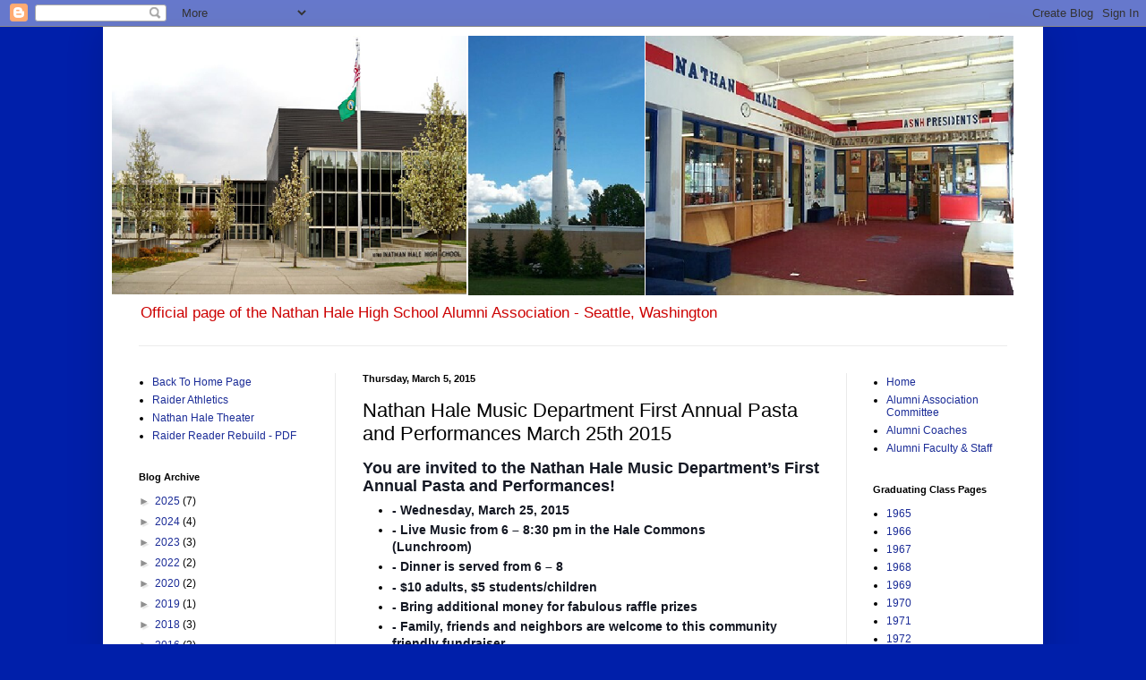

--- FILE ---
content_type: text/html; charset=UTF-8
request_url: http://www.nathanhalealumniassociation.org/2015/03/nathan-hale-music-department-first.html
body_size: 14802
content:
<!DOCTYPE html>
<html class='v2' dir='ltr' xmlns='http://www.w3.org/1999/xhtml' xmlns:b='http://www.google.com/2005/gml/b' xmlns:data='http://www.google.com/2005/gml/data' xmlns:expr='http://www.google.com/2005/gml/expr'>
<head>
<link href='https://www.blogger.com/static/v1/widgets/335934321-css_bundle_v2.css' rel='stylesheet' type='text/css'/>
<meta content='width=1100' name='viewport'/>
<meta content='text/html; charset=UTF-8' http-equiv='Content-Type'/>
<meta content='blogger' name='generator'/>
<link href='http://www.nathanhalealumniassociation.org/favicon.ico' rel='icon' type='image/x-icon'/>
<link href='http://www.nathanhalealumniassociation.org/2015/03/nathan-hale-music-department-first.html' rel='canonical'/>
<link rel="alternate" type="application/atom+xml" title="Nathan Hale Alumni Association - Atom" href="http://www.nathanhalealumniassociation.org/feeds/posts/default" />
<link rel="alternate" type="application/rss+xml" title="Nathan Hale Alumni Association - RSS" href="http://www.nathanhalealumniassociation.org/feeds/posts/default?alt=rss" />
<link rel="service.post" type="application/atom+xml" title="Nathan Hale Alumni Association - Atom" href="https://www.blogger.com/feeds/5655129249430196229/posts/default" />

<link rel="alternate" type="application/atom+xml" title="Nathan Hale Alumni Association - Atom" href="http://www.nathanhalealumniassociation.org/feeds/6060031831675196424/comments/default" />
<!--Can't find substitution for tag [blog.ieCssRetrofitLinks]-->
<link href='https://blogger.googleusercontent.com/img/b/R29vZ2xl/AVvXsEji5uLxPM4sMyKVw79db7KUYnsXQpRLabupHdXfHCpL2oIIWgLSH1FLZedFoW62H-_sbMCwrFPz1vx8Ia6atGJvkO24NhbGlGuOONk0RPJDv0xXhMKT4pKmCHzPYeDRnvSzv0Mq_2j636yG/s1600/2015+Pasta+Performance.png' rel='image_src'/>
<meta content='http://www.nathanhalealumniassociation.org/2015/03/nathan-hale-music-department-first.html' property='og:url'/>
<meta content='Nathan Hale Music Department First Annual Pasta and Performances March 25th 2015' property='og:title'/>
<meta content='' property='og:description'/>
<meta content='https://blogger.googleusercontent.com/img/b/R29vZ2xl/AVvXsEji5uLxPM4sMyKVw79db7KUYnsXQpRLabupHdXfHCpL2oIIWgLSH1FLZedFoW62H-_sbMCwrFPz1vx8Ia6atGJvkO24NhbGlGuOONk0RPJDv0xXhMKT4pKmCHzPYeDRnvSzv0Mq_2j636yG/w1200-h630-p-k-no-nu/2015+Pasta+Performance.png' property='og:image'/>
<title>Nathan Hale Alumni Association: Nathan Hale Music Department First Annual Pasta and Performances March 25th 2015</title>
<style id='page-skin-1' type='text/css'><!--
/*
-----------------------------------------------
Blogger Template Style
Name:     Simple
Designer: Josh Peterson
URL:      www.noaesthetic.com
----------------------------------------------- */
/* Variable definitions
====================
<Variable name="keycolor" description="Main Color" type="color" default="#66bbdd"/>
<Group description="Page Text" selector="body">
<Variable name="body.font" description="Font" type="font"
default="normal normal 12px Arial, Tahoma, Helvetica, FreeSans, sans-serif"/>
<Variable name="body.text.color" description="Text Color" type="color" default="#222222"/>
</Group>
<Group description="Backgrounds" selector=".body-fauxcolumns-outer">
<Variable name="body.background.color" description="Outer Background" type="color" default="#66bbdd"/>
<Variable name="content.background.color" description="Main Background" type="color" default="#ffffff"/>
<Variable name="header.background.color" description="Header Background" type="color" default="transparent"/>
</Group>
<Group description="Links" selector=".main-outer">
<Variable name="link.color" description="Link Color" type="color" default="#2288bb"/>
<Variable name="link.visited.color" description="Visited Color" type="color" default="#888888"/>
<Variable name="link.hover.color" description="Hover Color" type="color" default="#33aaff"/>
</Group>
<Group description="Blog Title" selector=".header h1">
<Variable name="header.font" description="Font" type="font"
default="normal normal 60px Arial, Tahoma, Helvetica, FreeSans, sans-serif"/>
<Variable name="header.text.color" description="Title Color" type="color" default="#3399bb" />
</Group>
<Group description="Blog Description" selector=".header .description">
<Variable name="description.text.color" description="Description Color" type="color"
default="#777777" />
</Group>
<Group description="Tabs Text" selector=".tabs-inner .widget li a">
<Variable name="tabs.font" description="Font" type="font"
default="normal normal 14px Arial, Tahoma, Helvetica, FreeSans, sans-serif"/>
<Variable name="tabs.text.color" description="Text Color" type="color" default="#999999"/>
<Variable name="tabs.selected.text.color" description="Selected Color" type="color" default="#000000"/>
</Group>
<Group description="Tabs Background" selector=".tabs-outer .PageList">
<Variable name="tabs.background.color" description="Background Color" type="color" default="#f5f5f5"/>
<Variable name="tabs.selected.background.color" description="Selected Color" type="color" default="#eeeeee"/>
</Group>
<Group description="Post Title" selector="h3.post-title, .comments h4">
<Variable name="post.title.font" description="Font" type="font"
default="normal normal 22px Arial, Tahoma, Helvetica, FreeSans, sans-serif"/>
</Group>
<Group description="Date Header" selector=".date-header">
<Variable name="date.header.color" description="Text Color" type="color"
default="#000000"/>
<Variable name="date.header.background.color" description="Background Color" type="color"
default="transparent"/>
</Group>
<Group description="Post Footer" selector=".post-footer">
<Variable name="post.footer.text.color" description="Text Color" type="color" default="#666666"/>
<Variable name="post.footer.background.color" description="Background Color" type="color"
default="#f9f9f9"/>
<Variable name="post.footer.border.color" description="Shadow Color" type="color" default="#eeeeee"/>
</Group>
<Group description="Gadgets" selector="h2">
<Variable name="widget.title.font" description="Title Font" type="font"
default="normal bold 11px Arial, Tahoma, Helvetica, FreeSans, sans-serif"/>
<Variable name="widget.title.text.color" description="Title Color" type="color" default="#000000"/>
<Variable name="widget.alternate.text.color" description="Alternate Color" type="color" default="#999999"/>
</Group>
<Group description="Images" selector=".main-inner">
<Variable name="image.background.color" description="Background Color" type="color" default="#ffffff"/>
<Variable name="image.border.color" description="Border Color" type="color" default="#eeeeee"/>
<Variable name="image.text.color" description="Caption Text Color" type="color" default="#000000"/>
</Group>
<Group description="Accents" selector=".content-inner">
<Variable name="body.rule.color" description="Separator Line Color" type="color" default="#eeeeee"/>
<Variable name="tabs.border.color" description="Tabs Border Color" type="color" default="#eaeaea"/>
</Group>
<Variable name="body.background" description="Body Background" type="background"
color="#001faa" default="$(color) none repeat scroll top left"/>
<Variable name="body.background.override" description="Body Background Override" type="string" default=""/>
<Variable name="body.background.gradient.cap" description="Body Gradient Cap" type="url"
default="url(//www.blogblog.com/1kt/simple/gradients_light.png)"/>
<Variable name="body.background.gradient.tile" description="Body Gradient Tile" type="url"
default="url(//www.blogblog.com/1kt/simple/body_gradient_tile_light.png)"/>
<Variable name="content.background.color.selector" description="Content Background Color Selector" type="string" default=".content-inner"/>
<Variable name="content.padding" description="Content Padding" type="length" default="10px"/>
<Variable name="content.padding.horizontal" description="Content Horizontal Padding" type="length" default="10px"/>
<Variable name="content.shadow.spread" description="Content Shadow Spread" type="length" default="40px"/>
<Variable name="content.shadow.spread.webkit" description="Content Shadow Spread (WebKit)" type="length" default="5px"/>
<Variable name="content.shadow.spread.ie" description="Content Shadow Spread (IE)" type="length" default="10px"/>
<Variable name="main.border.width" description="Main Border Width" type="length" default="0"/>
<Variable name="header.background.gradient" description="Header Gradient" type="url" default="none"/>
<Variable name="header.shadow.offset.left" description="Header Shadow Offset Left" type="length" default="-1px"/>
<Variable name="header.shadow.offset.top" description="Header Shadow Offset Top" type="length" default="-1px"/>
<Variable name="header.shadow.spread" description="Header Shadow Spread" type="length" default="1px"/>
<Variable name="header.padding" description="Header Padding" type="length" default="30px"/>
<Variable name="header.border.size" description="Header Border Size" type="length" default="1px"/>
<Variable name="header.bottom.border.size" description="Header Bottom Border Size" type="length" default="1px"/>
<Variable name="header.border.horizontalsize" description="Header Horizontal Border Size" type="length" default="0"/>
<Variable name="description.text.size" description="Description Text Size" type="string" default="140%"/>
<Variable name="tabs.margin.top" description="Tabs Margin Top" type="length" default="0" />
<Variable name="tabs.margin.side" description="Tabs Side Margin" type="length" default="30px" />
<Variable name="tabs.background.gradient" description="Tabs Background Gradient" type="url"
default="url(//www.blogblog.com/1kt/simple/gradients_light.png)"/>
<Variable name="tabs.border.width" description="Tabs Border Width" type="length" default="1px"/>
<Variable name="tabs.bevel.border.width" description="Tabs Bevel Border Width" type="length" default="1px"/>
<Variable name="date.header.padding" description="Date Header Padding" type="string" default="inherit"/>
<Variable name="date.header.letterspacing" description="Date Header Letter Spacing" type="string" default="inherit"/>
<Variable name="date.header.margin" description="Date Header Margin" type="string" default="inherit"/>
<Variable name="post.margin.bottom" description="Post Bottom Margin" type="length" default="25px"/>
<Variable name="image.border.small.size" description="Image Border Small Size" type="length" default="2px"/>
<Variable name="image.border.large.size" description="Image Border Large Size" type="length" default="5px"/>
<Variable name="page.width.selector" description="Page Width Selector" type="string" default=".region-inner"/>
<Variable name="page.width" description="Page Width" type="string" default="auto"/>
<Variable name="main.section.margin" description="Main Section Margin" type="length" default="15px"/>
<Variable name="main.padding" description="Main Padding" type="length" default="15px"/>
<Variable name="main.padding.top" description="Main Padding Top" type="length" default="30px"/>
<Variable name="main.padding.bottom" description="Main Padding Bottom" type="length" default="30px"/>
<Variable name="paging.background"
color="#ffffff"
description="Background of blog paging area" type="background"
default="transparent none no-repeat scroll top center"/>
<Variable name="footer.bevel" description="Bevel border length of footer" type="length" default="0"/>
<Variable name="mobile.background.overlay" description="Mobile Background Overlay" type="string"
default="transparent none repeat scroll top left"/>
<Variable name="mobile.background.size" description="Mobile Background Size" type="string" default="auto"/>
<Variable name="mobile.button.color" description="Mobile Button Color" type="color" default="#ffffff" />
<Variable name="startSide" description="Side where text starts in blog language" type="automatic" default="left"/>
<Variable name="endSide" description="Side where text ends in blog language" type="automatic" default="right"/>
*/
/* Content
----------------------------------------------- */
body, .body-fauxcolumn-outer {
font: normal normal 12px Arial, Tahoma, Helvetica, FreeSans, sans-serif;
color: #000000;
background: #001faa none repeat scroll top left;
padding: 0 40px 40px 40px;
}
html body .region-inner {
min-width: 0;
max-width: 100%;
width: auto;
}
a:link {
text-decoration:none;
color: #1b2c97;
}
a:visited {
text-decoration:none;
color: #7b7b7b;
}
a:hover {
text-decoration:underline;
color: #1f2bff;
}
.body-fauxcolumn-outer .fauxcolumn-inner {
background: transparent none repeat scroll top left;
_background-image: none;
}
.body-fauxcolumn-outer .cap-top {
position: absolute;
z-index: 1;
height: 400px;
width: 100%;
background: #001faa none repeat scroll top left;
}
.body-fauxcolumn-outer .cap-top .cap-left {
width: 100%;
background: transparent none repeat-x scroll top left;
_background-image: none;
}
.content-outer {
-moz-box-shadow: 0 0 40px rgba(0, 0, 0, .15);
-webkit-box-shadow: 0 0 5px rgba(0, 0, 0, .15);
-goog-ms-box-shadow: 0 0 10px #333333;
box-shadow: 0 0 40px rgba(0, 0, 0, .15);
margin-bottom: 1px;
}
.content-inner {
padding: 10px 10px;
}
.content-inner {
background-color: #ffffff;
}
/* Header
----------------------------------------------- */
.header-outer {
background: transparent none repeat-x scroll 0 -400px;
_background-image: none;
}
.Header h1 {
font: normal normal 50px Arial, Tahoma, Helvetica, FreeSans, sans-serif;
color: #1f2bff;
text-shadow: -1px -1px 1px rgba(0, 0, 0, .2);
}
.Header h1 a {
color: #1f2bff;
}
.Header .description {
font-size: 140%;
color: #cc0000;
}
.header-inner .Header .titlewrapper {
padding: 22px 30px;
}
.header-inner .Header .descriptionwrapper {
padding: 0 30px;
}
/* Tabs
----------------------------------------------- */
.tabs-inner .section:first-child {
border-top: 1px solid #ececec;
}
.tabs-inner .section:first-child ul {
margin-top: -1px;
border-top: 1px solid #ececec;
border-left: 0 solid #ececec;
border-right: 0 solid #ececec;
}
.tabs-inner .widget ul {
background: #f1f1f1 url(//www.blogblog.com/1kt/simple/gradients_light.png) repeat-x scroll 0 -800px;
_background-image: none;
border-bottom: 1px solid #ececec;
margin-top: 0;
margin-left: -30px;
margin-right: -30px;
}
.tabs-inner .widget li a {
display: inline-block;
padding: .6em 1em;
font: normal normal 14px Arial, Tahoma, Helvetica, FreeSans, sans-serif;
color: #8f8f8f;
border-left: 1px solid #ffffff;
border-right: 1px solid #ececec;
}
.tabs-inner .widget li:first-child a {
border-left: none;
}
.tabs-inner .widget li.selected a, .tabs-inner .widget li a:hover {
color: #000000;
background-color: #eaeaea;
text-decoration: none;
}
/* Columns
----------------------------------------------- */
.main-outer {
border-top: 0 solid #eaeaea;
}
.fauxcolumn-left-outer .fauxcolumn-inner {
border-right: 1px solid #eaeaea;
}
.fauxcolumn-right-outer .fauxcolumn-inner {
border-left: 1px solid #eaeaea;
}
/* Headings
----------------------------------------------- */
h2 {
margin: 0 0 1em 0;
font: normal bold 11px Arial, Tahoma, Helvetica, FreeSans, sans-serif;
color: #000000;
}
/* Widgets
----------------------------------------------- */
.widget .zippy {
color: #8f8f8f;
text-shadow: 2px 2px 1px rgba(0, 0, 0, .1);
}
.widget .popular-posts ul {
list-style: none;
}
/* Posts
----------------------------------------------- */
.date-header span {
background-color: transparent;
color: #000000;
padding: inherit;
letter-spacing: inherit;
margin: inherit;
}
.main-inner {
padding-top: 30px;
padding-bottom: 30px;
}
.main-inner .column-center-inner {
padding: 0 15px;
}
.main-inner .column-center-inner .section {
margin: 0 15px;
}
.post {
margin: 0 0 25px 0;
}
h3.post-title, .comments h4 {
font: normal normal 22px Arial, Tahoma, Helvetica, FreeSans, sans-serif;
margin: .75em 0 0;
}
.post-body {
font-size: 110%;
line-height: 1.4;
position: relative;
}
.post-body img, .post-body .tr-caption-container, .Profile img, .Image img,
.BlogList .item-thumbnail img {
padding: 2px;
background: #ffffff;
border: 1px solid #eaeaea;
-moz-box-shadow: 1px 1px 5px rgba(0, 0, 0, .1);
-webkit-box-shadow: 1px 1px 5px rgba(0, 0, 0, .1);
box-shadow: 1px 1px 5px rgba(0, 0, 0, .1);
}
.post-body img, .post-body .tr-caption-container {
padding: 5px;
}
.post-body .tr-caption-container {
color: #000000;
}
.post-body .tr-caption-container img {
padding: 0;
background: transparent;
border: none;
-moz-box-shadow: 0 0 0 rgba(0, 0, 0, .1);
-webkit-box-shadow: 0 0 0 rgba(0, 0, 0, .1);
box-shadow: 0 0 0 rgba(0, 0, 0, .1);
}
.post-header {
margin: 0 0 1.5em;
line-height: 1.6;
font-size: 90%;
}
.post-footer {
margin: 20px -2px 0;
padding: 5px 10px;
color: #4b4b4b;
background-color: #f5f5f5;
border-bottom: 1px solid #eaeaea;
line-height: 1.6;
font-size: 90%;
}
#comments .comment-author {
padding-top: 1.5em;
border-top: 1px solid #eaeaea;
background-position: 0 1.5em;
}
#comments .comment-author:first-child {
padding-top: 0;
border-top: none;
}
.avatar-image-container {
margin: .2em 0 0;
}
#comments .avatar-image-container img {
border: 1px solid #eaeaea;
}
/* Comments
----------------------------------------------- */
.comments .comments-content .icon.blog-author {
background-repeat: no-repeat;
background-image: url([data-uri]);
}
.comments .comments-content .loadmore a {
border-top: 1px solid #8f8f8f;
border-bottom: 1px solid #8f8f8f;
}
.comments .comment-thread.inline-thread {
background-color: #f5f5f5;
}
.comments .continue {
border-top: 2px solid #8f8f8f;
}
/* Accents
---------------------------------------------- */
.section-columns td.columns-cell {
border-left: 1px solid #eaeaea;
}
.blog-pager {
background: transparent none no-repeat scroll top center;
}
.blog-pager-older-link, .home-link,
.blog-pager-newer-link {
background-color: #ffffff;
padding: 5px;
}
.footer-outer {
border-top: 0 dashed #bbbbbb;
}
/* Mobile
----------------------------------------------- */
body.mobile  {
background-size: auto;
}
.mobile .body-fauxcolumn-outer {
background: transparent none repeat scroll top left;
}
.mobile .body-fauxcolumn-outer .cap-top {
background-size: 100% auto;
}
.mobile .content-outer {
-webkit-box-shadow: 0 0 3px rgba(0, 0, 0, .15);
box-shadow: 0 0 3px rgba(0, 0, 0, .15);
}
body.mobile .AdSense {
margin: 0 -40px;
}
.mobile .tabs-inner .widget ul {
margin-left: 0;
margin-right: 0;
}
.mobile .post {
margin: 0;
}
.mobile .main-inner .column-center-inner .section {
margin: 0;
}
.mobile .date-header span {
padding: 0.1em 10px;
margin: 0 -10px;
}
.mobile h3.post-title {
margin: 0;
}
.mobile .blog-pager {
background: transparent none no-repeat scroll top center;
}
.mobile .footer-outer {
border-top: none;
}
.mobile .main-inner, .mobile .footer-inner {
background-color: #ffffff;
}
.mobile-index-contents {
color: #000000;
}
.mobile-link-button {
background-color: #1b2c97;
}
.mobile-link-button a:link, .mobile-link-button a:visited {
color: #ffffff;
}
.mobile .tabs-inner .section:first-child {
border-top: none;
}
.mobile .tabs-inner .PageList .widget-content {
background-color: #eaeaea;
color: #000000;
border-top: 1px solid #ececec;
border-bottom: 1px solid #ececec;
}
.mobile .tabs-inner .PageList .widget-content .pagelist-arrow {
border-left: 1px solid #ececec;
}

--></style>
<style id='template-skin-1' type='text/css'><!--
body {
min-width: 1050px;
}
.content-outer, .content-fauxcolumn-outer, .region-inner {
min-width: 1050px;
max-width: 1050px;
_width: 1050px;
}
.main-inner .columns {
padding-left: 250px;
padding-right: 210px;
}
.main-inner .fauxcolumn-center-outer {
left: 250px;
right: 210px;
/* IE6 does not respect left and right together */
_width: expression(this.parentNode.offsetWidth -
parseInt("250px") -
parseInt("210px") + 'px');
}
.main-inner .fauxcolumn-left-outer {
width: 250px;
}
.main-inner .fauxcolumn-right-outer {
width: 210px;
}
.main-inner .column-left-outer {
width: 250px;
right: 100%;
margin-left: -250px;
}
.main-inner .column-right-outer {
width: 210px;
margin-right: -210px;
}
#layout {
min-width: 0;
}
#layout .content-outer {
min-width: 0;
width: 800px;
}
#layout .region-inner {
min-width: 0;
width: auto;
}
--></style>
<link href='https://www.blogger.com/dyn-css/authorization.css?targetBlogID=5655129249430196229&amp;zx=9078a96b-3470-4d6f-b424-9e97dbc66fea' media='none' onload='if(media!=&#39;all&#39;)media=&#39;all&#39;' rel='stylesheet'/><noscript><link href='https://www.blogger.com/dyn-css/authorization.css?targetBlogID=5655129249430196229&amp;zx=9078a96b-3470-4d6f-b424-9e97dbc66fea' rel='stylesheet'/></noscript>
<meta name='google-adsense-platform-account' content='ca-host-pub-1556223355139109'/>
<meta name='google-adsense-platform-domain' content='blogspot.com'/>

</head>
<body class='loading'>
<div class='navbar section' id='navbar'><div class='widget Navbar' data-version='1' id='Navbar1'><script type="text/javascript">
    function setAttributeOnload(object, attribute, val) {
      if(window.addEventListener) {
        window.addEventListener('load',
          function(){ object[attribute] = val; }, false);
      } else {
        window.attachEvent('onload', function(){ object[attribute] = val; });
      }
    }
  </script>
<div id="navbar-iframe-container"></div>
<script type="text/javascript" src="https://apis.google.com/js/platform.js"></script>
<script type="text/javascript">
      gapi.load("gapi.iframes:gapi.iframes.style.bubble", function() {
        if (gapi.iframes && gapi.iframes.getContext) {
          gapi.iframes.getContext().openChild({
              url: 'https://www.blogger.com/navbar/5655129249430196229?po\x3d6060031831675196424\x26origin\x3dhttp://www.nathanhalealumniassociation.org',
              where: document.getElementById("navbar-iframe-container"),
              id: "navbar-iframe"
          });
        }
      });
    </script><script type="text/javascript">
(function() {
var script = document.createElement('script');
script.type = 'text/javascript';
script.src = '//pagead2.googlesyndication.com/pagead/js/google_top_exp.js';
var head = document.getElementsByTagName('head')[0];
if (head) {
head.appendChild(script);
}})();
</script>
</div></div>
<div id='fb-root'></div>
<script>(function(d, s, id) {
  var js, fjs = d.getElementsByTagName(s)[0];
  if (d.getElementById(id)) return;
  js = d.createElement(s); js.id = id;
  js.src = "//connect.facebook.net/en_US/all.js#xfbml=1";
  fjs.parentNode.insertBefore(js, fjs);
}(document, 'script', 'facebook-jssdk'));</script>
<div class='body-fauxcolumns'>
<div class='fauxcolumn-outer body-fauxcolumn-outer'>
<div class='cap-top'>
<div class='cap-left'></div>
<div class='cap-right'></div>
</div>
<div class='fauxborder-left'>
<div class='fauxborder-right'></div>
<div class='fauxcolumn-inner'>
</div>
</div>
<div class='cap-bottom'>
<div class='cap-left'></div>
<div class='cap-right'></div>
</div>
</div>
</div>
<div class='content'>
<div class='content-fauxcolumns'>
<div class='fauxcolumn-outer content-fauxcolumn-outer'>
<div class='cap-top'>
<div class='cap-left'></div>
<div class='cap-right'></div>
</div>
<div class='fauxborder-left'>
<div class='fauxborder-right'></div>
<div class='fauxcolumn-inner'>
</div>
</div>
<div class='cap-bottom'>
<div class='cap-left'></div>
<div class='cap-right'></div>
</div>
</div>
</div>
<div class='content-outer'>
<div class='content-cap-top cap-top'>
<div class='cap-left'></div>
<div class='cap-right'></div>
</div>
<div class='fauxborder-left content-fauxborder-left'>
<div class='fauxborder-right content-fauxborder-right'></div>
<div class='content-inner'>
<header>
<div class='header-outer'>
<div class='header-cap-top cap-top'>
<div class='cap-left'></div>
<div class='cap-right'></div>
</div>
<div class='fauxborder-left header-fauxborder-left'>
<div class='fauxborder-right header-fauxborder-right'></div>
<div class='region-inner header-inner'>
<div class='header section' id='header'><div class='widget Header' data-version='1' id='Header1'>
<div id='header-inner'>
<a href='http://www.nathanhalealumniassociation.org/' style='display: block'>
<img alt='Nathan Hale Alumni Association' height='290px; ' id='Header1_headerimg' src='https://blogger.googleusercontent.com/img/b/R29vZ2xl/AVvXsEhcM3d0Ipd9br3-xHB7Dnrtq-MugyHQl6As5ZaVISspVXoQA4UC8xUmI_3XutxHgc407nMSkfGq5UVclJXOW_g2cc87rH9-H_6xG8uWFo6556NI0t-MV1UBZfD_ZwjJaalwQuKzo_NJ03jI/s1600/New+Banner+for+Website.png' style='display: block' width='1008px; '/>
</a>
<div class='descriptionwrapper'>
<p class='description'><span>Official page of the Nathan Hale High School Alumni Association - Seattle, Washington</span></p>
</div>
</div>
</div></div>
</div>
</div>
<div class='header-cap-bottom cap-bottom'>
<div class='cap-left'></div>
<div class='cap-right'></div>
</div>
</div>
</header>
<div class='tabs-outer'>
<div class='tabs-cap-top cap-top'>
<div class='cap-left'></div>
<div class='cap-right'></div>
</div>
<div class='fauxborder-left tabs-fauxborder-left'>
<div class='fauxborder-right tabs-fauxborder-right'></div>
<div class='region-inner tabs-inner'>
<div class='tabs no-items section' id='crosscol'></div>
<div class='tabs no-items section' id='crosscol-overflow'></div>
</div>
</div>
<div class='tabs-cap-bottom cap-bottom'>
<div class='cap-left'></div>
<div class='cap-right'></div>
</div>
</div>
<div class='main-outer'>
<div class='main-cap-top cap-top'>
<div class='cap-left'></div>
<div class='cap-right'></div>
</div>
<div class='fauxborder-left main-fauxborder-left'>
<div class='fauxborder-right main-fauxborder-right'></div>
<div class='region-inner main-inner'>
<div class='columns fauxcolumns'>
<div class='fauxcolumn-outer fauxcolumn-center-outer'>
<div class='cap-top'>
<div class='cap-left'></div>
<div class='cap-right'></div>
</div>
<div class='fauxborder-left'>
<div class='fauxborder-right'></div>
<div class='fauxcolumn-inner'>
</div>
</div>
<div class='cap-bottom'>
<div class='cap-left'></div>
<div class='cap-right'></div>
</div>
</div>
<div class='fauxcolumn-outer fauxcolumn-left-outer'>
<div class='cap-top'>
<div class='cap-left'></div>
<div class='cap-right'></div>
</div>
<div class='fauxborder-left'>
<div class='fauxborder-right'></div>
<div class='fauxcolumn-inner'>
</div>
</div>
<div class='cap-bottom'>
<div class='cap-left'></div>
<div class='cap-right'></div>
</div>
</div>
<div class='fauxcolumn-outer fauxcolumn-right-outer'>
<div class='cap-top'>
<div class='cap-left'></div>
<div class='cap-right'></div>
</div>
<div class='fauxborder-left'>
<div class='fauxborder-right'></div>
<div class='fauxcolumn-inner'>
</div>
</div>
<div class='cap-bottom'>
<div class='cap-left'></div>
<div class='cap-right'></div>
</div>
</div>
<!-- corrects IE6 width calculation -->
<div class='columns-inner'>
<div class='column-center-outer'>
<div class='column-center-inner'>
<div class='main section' id='main'><div class='widget Blog' data-version='1' id='Blog1'>
<div class='blog-posts hfeed'>

          <div class="date-outer">
        
<h2 class='date-header'><span>Thursday, March 5, 2015</span></h2>

          <div class="date-posts">
        
<div class='post-outer'>
<div class='post hentry' itemprop='blogPost' itemscope='itemscope' itemtype='http://schema.org/BlogPosting'>
<meta content='https://blogger.googleusercontent.com/img/b/R29vZ2xl/AVvXsEji5uLxPM4sMyKVw79db7KUYnsXQpRLabupHdXfHCpL2oIIWgLSH1FLZedFoW62H-_sbMCwrFPz1vx8Ia6atGJvkO24NhbGlGuOONk0RPJDv0xXhMKT4pKmCHzPYeDRnvSzv0Mq_2j636yG/s1600/2015+Pasta+Performance.png' itemprop='image_url'/>
<meta content='5655129249430196229' itemprop='blogId'/>
<meta content='6060031831675196424' itemprop='postId'/>
<a name='6060031831675196424'></a>
<h3 class='post-title entry-title' itemprop='name'>
Nathan Hale Music Department First Annual Pasta and Performances March 25th 2015
</h3>
<div class='post-header'>
<div class='post-header-line-1'></div>
</div>
<div class='post-body entry-content' id='post-body-6060031831675196424' itemprop='description articleBody'>
<b><span style="background-color: white; color: #141823; font-family: Helvetica, Arial, 'lucida grande', tahoma, verdana, arial, sans-serif; line-height: 19.3199996948242px;"><span style="font-size: large;">You are invited to the Nathan Hale Music Department&#8217;s First Annual Pasta and Performances!&nbsp;</span></span></b><ul>
<li><b><span style="background-color: white; color: #141823; font-family: Helvetica, Arial, 'lucida grande', tahoma, verdana, arial, sans-serif; font-size: 14px; line-height: 19.3199996948242px;">- Wednesday, March 25, 2015</span><span style="background-color: white; color: #141823; font-family: Helvetica, Arial, 'lucida grande', tahoma, verdana, arial, sans-serif; font-size: 14px; line-height: 19.3199996948242px;">&nbsp;</span></b></li>
<li><b><span style="background-color: white; color: #141823; font-family: Helvetica, Arial, 'lucida grande', tahoma, verdana, arial, sans-serif; font-size: 14px; line-height: 19.3199996948242px;">- Live Music from 6 &#8211; 8:30 pm in the Hale Commons (Lunchroom)</span><span style="background-color: white; color: #141823; font-family: Helvetica, Arial, 'lucida grande', tahoma, verdana, arial, sans-serif; font-size: 14px; line-height: 19.3199996948242px;">&nbsp;</span></b></li>
<li><span style="background-color: white; color: #141823; font-family: Helvetica, Arial, 'lucida grande', tahoma, verdana, arial, sans-serif; font-size: 14px; line-height: 19.3199996948242px;"><b>- Dinner is served from 6 &#8211; 8</b></span></li>
<li><b><span style="background-color: white; color: #141823; font-family: Helvetica, Arial, 'lucida grande', tahoma, verdana, arial, sans-serif; font-size: 14px; line-height: 19.3199996948242px;">- $10 adults, $5 students/children</span><span style="background-color: white; color: #141823; font-family: Helvetica, Arial, 'lucida grande', tahoma, verdana, arial, sans-serif; font-size: 14px; line-height: 19.3199996948242px;">&nbsp;</span></b></li>
<li><b><span style="background-color: white; color: #141823; font-family: Helvetica, Arial, 'lucida grande', tahoma, verdana, arial, sans-serif; font-size: 14px; line-height: 19.3199996948242px;">- Bring additional money for fabulous raffle prizes</span><span style="background-color: white; color: #141823; font-family: Helvetica, Arial, 'lucida grande', tahoma, verdana, arial, sans-serif; font-size: 14px; line-height: 19.3199996948242px;">&nbsp;</span></b></li>
<li><span style="background-color: white; color: #141823; font-family: Helvetica, Arial, 'lucida grande', tahoma, verdana, arial, sans-serif; font-size: 14px; line-height: 19.3199996948242px;"><b>- Family, friends and neighbors are welcome to this community friendly fundraiser.</b></span></li>
</ul>
<span class="text_exposed_show" style="background-color: white; color: #141823; display: inline; font-family: Helvetica, Arial, 'lucida grande', tahoma, verdana, arial, sans-serif; font-size: 14px; line-height: 19.3199996948242px;">For questions, contact:<br />Laurie Duyker, 206 526-1644, theduykers@msn.com<br />Meredith Berlin, tellmeri@msn.com<br />Event Co-chairs</span><br /><div class="separator" style="clear: both; text-align: center;">
<a href="https://blogger.googleusercontent.com/img/b/R29vZ2xl/AVvXsEji5uLxPM4sMyKVw79db7KUYnsXQpRLabupHdXfHCpL2oIIWgLSH1FLZedFoW62H-_sbMCwrFPz1vx8Ia6atGJvkO24NhbGlGuOONk0RPJDv0xXhMKT4pKmCHzPYeDRnvSzv0Mq_2j636yG/s1600/2015+Pasta+Performance.png" imageanchor="1" style="margin-left: 1em; margin-right: 1em;"><img border="0" height="640" src="https://blogger.googleusercontent.com/img/b/R29vZ2xl/AVvXsEji5uLxPM4sMyKVw79db7KUYnsXQpRLabupHdXfHCpL2oIIWgLSH1FLZedFoW62H-_sbMCwrFPz1vx8Ia6atGJvkO24NhbGlGuOONk0RPJDv0xXhMKT4pKmCHzPYeDRnvSzv0Mq_2j636yG/s1600/2015+Pasta+Performance.png" width="488" /></a></div>
<div>
<br /></div>
<div>
<br /></div>
<br /><div class="MsoNormal">
<span style="font-family: Calibri, sans-serif;">Laurie Duyker, 206 526-1644, <a href="mailto:theduykers@msn.com">theduykers@msn.com</a><o:p></o:p></span></div>
<div class="MsoNormal">
<span style="font-family: Calibri, sans-serif;">Meredith Berlin, <a href="mailto:tellmeri@msn.com">tellmeri@msn.com</a><o:p></o:p></span></div>
<br />
<div class="MsoNormal">
<span style="font-family: Calibri, sans-serif;">Event Co-chairs&nbsp;<o:p></o:p></span></div>
<div style='clear: both;'></div>
</div>
<div class='post-footer'>
<div class='post-footer-line post-footer-line-1'><span class='post-author vcard'>
Posted by
<span class='fn' itemprop='author' itemscope='itemscope' itemtype='http://schema.org/Person'>
<meta content='https://www.blogger.com/profile/16623713394315217196' itemprop='url'/>
<a class='g-profile' href='https://www.blogger.com/profile/16623713394315217196' rel='author' title='author profile'>
<span itemprop='name'>Unknown</span>
</a>
</span>
</span>
<span class='post-timestamp'>
at
<meta content='http://www.nathanhalealumniassociation.org/2015/03/nathan-hale-music-department-first.html' itemprop='url'/>
<a class='timestamp-link' href='http://www.nathanhalealumniassociation.org/2015/03/nathan-hale-music-department-first.html' rel='bookmark' title='permanent link'><abbr class='published' itemprop='datePublished' title='2015-03-05T10:41:00-08:00'>March 05, 2015</abbr></a>
</span>
<span class='post-comment-link'>
</span>
<span class='post-icons'>
</span>
<div class='post-share-buttons goog-inline-block'>
<a class='goog-inline-block share-button sb-email' href='https://www.blogger.com/share-post.g?blogID=5655129249430196229&postID=6060031831675196424&target=email' target='_blank' title='Email This'><span class='share-button-link-text'>Email This</span></a><a class='goog-inline-block share-button sb-blog' href='https://www.blogger.com/share-post.g?blogID=5655129249430196229&postID=6060031831675196424&target=blog' onclick='window.open(this.href, "_blank", "height=270,width=475"); return false;' target='_blank' title='BlogThis!'><span class='share-button-link-text'>BlogThis!</span></a><a class='goog-inline-block share-button sb-twitter' href='https://www.blogger.com/share-post.g?blogID=5655129249430196229&postID=6060031831675196424&target=twitter' target='_blank' title='Share to X'><span class='share-button-link-text'>Share to X</span></a><a class='goog-inline-block share-button sb-facebook' href='https://www.blogger.com/share-post.g?blogID=5655129249430196229&postID=6060031831675196424&target=facebook' onclick='window.open(this.href, "_blank", "height=430,width=640"); return false;' target='_blank' title='Share to Facebook'><span class='share-button-link-text'>Share to Facebook</span></a><a class='goog-inline-block share-button sb-pinterest' href='https://www.blogger.com/share-post.g?blogID=5655129249430196229&postID=6060031831675196424&target=pinterest' target='_blank' title='Share to Pinterest'><span class='share-button-link-text'>Share to Pinterest</span></a>
</div>
</div>
<div class='post-footer-line post-footer-line-2'><span class='post-labels'>
</span>
</div>
<div class='post-footer-line post-footer-line-3'><span class='post-location'>
</span>
</div>
</div>
</div>
<div class='comments' id='comments'>
<a name='comments'></a>
<h4>No comments:</h4>
<div id='Blog1_comments-block-wrapper'>
<dl class='avatar-comment-indent' id='comments-block'>
</dl>
</div>
<p class='comment-footer'>
<div class='comment-form'>
<a name='comment-form'></a>
<h4 id='comment-post-message'>Post a Comment</h4>
<p>
</p>
<p>Note: Only a member of this blog may post a comment.</p>
<a href='https://www.blogger.com/comment/frame/5655129249430196229?po=6060031831675196424&hl=en&saa=85391&origin=http://www.nathanhalealumniassociation.org' id='comment-editor-src'></a>
<iframe allowtransparency='true' class='blogger-iframe-colorize blogger-comment-from-post' frameborder='0' height='410px' id='comment-editor' name='comment-editor' src='' width='100%'></iframe>
<script src='https://www.blogger.com/static/v1/jsbin/2830521187-comment_from_post_iframe.js' type='text/javascript'></script>
<script type='text/javascript'>
      BLOG_CMT_createIframe('https://www.blogger.com/rpc_relay.html');
    </script>
</div>
</p>
</div>
</div>

        </div></div>
      
</div>
<div class='blog-pager' id='blog-pager'>
<span id='blog-pager-newer-link'>
<a class='blog-pager-newer-link' href='http://www.nathanhalealumniassociation.org/2015/04/mel-brooks-comedy-classic-film-young.html' id='Blog1_blog-pager-newer-link' title='Newer Post'>Newer Post</a>
</span>
<span id='blog-pager-older-link'>
<a class='blog-pager-older-link' href='http://www.nathanhalealumniassociation.org/2015/02/nathan-hale-class-of-1965-50th-class.html' id='Blog1_blog-pager-older-link' title='Older Post'>Older Post</a>
</span>
<a class='home-link' href='http://www.nathanhalealumniassociation.org/'>Home</a>
</div>
<div class='clear'></div>
<div class='post-feeds'>
<div class='feed-links'>
Subscribe to:
<a class='feed-link' href='http://www.nathanhalealumniassociation.org/feeds/6060031831675196424/comments/default' target='_blank' type='application/atom+xml'>Post Comments (Atom)</a>
</div>
</div>
</div><div class='widget HTML' data-version='1' id='HTML1'>
<h2 class='title'>Events Calendar</h2>
<div class='widget-content'>
<iframe src="https://www.google.com/calendar/embed?src=vpmb28b6s2os4rn2qj19362vtg%40group.calendar.google.com&ctz=America/Los_Angeles" style="border: 0" width="550" height="400" frameborder="0" scrolling="no"></iframe>
</div>
<div class='clear'></div>
</div></div>
</div>
</div>
<div class='column-left-outer'>
<div class='column-left-inner'>
<aside>
<div class='sidebar section' id='sidebar-left-1'><div class='widget LinkList' data-version='1' id='LinkList1'>
<div class='widget-content'>
<ul>
<li><a href='http://nathanhalealumniassociation.blogspot.com/'>Back To Home Page</a></li>
<li><a href='https://www.nhhsraidergear.com/'>Raider Athletics</a></li>
<li><a href='http://nhhsdrama.wordpress.com/show_events/spring-musical/'>Nathan Hale Theater</a></li>
<li><a href='http://halehighschool.info/opening_10_15/WEB%20Raider%20Rebuild%20Newsletter.pdf'>Raider Reader Rebuild - PDF</a></li>
</ul>
<div class='clear'></div>
</div>
</div><div class='widget BlogArchive' data-version='1' id='BlogArchive1'>
<h2>Blog Archive</h2>
<div class='widget-content'>
<div id='ArchiveList'>
<div id='BlogArchive1_ArchiveList'>
<ul class='hierarchy'>
<li class='archivedate collapsed'>
<a class='toggle' href='javascript:void(0)'>
<span class='zippy'>

        &#9658;&#160;
      
</span>
</a>
<a class='post-count-link' href='http://www.nathanhalealumniassociation.org/2025/'>
2025
</a>
<span class='post-count' dir='ltr'>(7)</span>
<ul class='hierarchy'>
<li class='archivedate collapsed'>
<a class='toggle' href='javascript:void(0)'>
<span class='zippy'>

        &#9658;&#160;
      
</span>
</a>
<a class='post-count-link' href='http://www.nathanhalealumniassociation.org/2025/12/'>
December
</a>
<span class='post-count' dir='ltr'>(1)</span>
</li>
</ul>
<ul class='hierarchy'>
<li class='archivedate collapsed'>
<a class='toggle' href='javascript:void(0)'>
<span class='zippy'>

        &#9658;&#160;
      
</span>
</a>
<a class='post-count-link' href='http://www.nathanhalealumniassociation.org/2025/06/'>
June
</a>
<span class='post-count' dir='ltr'>(2)</span>
</li>
</ul>
<ul class='hierarchy'>
<li class='archivedate collapsed'>
<a class='toggle' href='javascript:void(0)'>
<span class='zippy'>

        &#9658;&#160;
      
</span>
</a>
<a class='post-count-link' href='http://www.nathanhalealumniassociation.org/2025/05/'>
May
</a>
<span class='post-count' dir='ltr'>(4)</span>
</li>
</ul>
</li>
</ul>
<ul class='hierarchy'>
<li class='archivedate collapsed'>
<a class='toggle' href='javascript:void(0)'>
<span class='zippy'>

        &#9658;&#160;
      
</span>
</a>
<a class='post-count-link' href='http://www.nathanhalealumniassociation.org/2024/'>
2024
</a>
<span class='post-count' dir='ltr'>(4)</span>
<ul class='hierarchy'>
<li class='archivedate collapsed'>
<a class='toggle' href='javascript:void(0)'>
<span class='zippy'>

        &#9658;&#160;
      
</span>
</a>
<a class='post-count-link' href='http://www.nathanhalealumniassociation.org/2024/06/'>
June
</a>
<span class='post-count' dir='ltr'>(1)</span>
</li>
</ul>
<ul class='hierarchy'>
<li class='archivedate collapsed'>
<a class='toggle' href='javascript:void(0)'>
<span class='zippy'>

        &#9658;&#160;
      
</span>
</a>
<a class='post-count-link' href='http://www.nathanhalealumniassociation.org/2024/03/'>
March
</a>
<span class='post-count' dir='ltr'>(2)</span>
</li>
</ul>
<ul class='hierarchy'>
<li class='archivedate collapsed'>
<a class='toggle' href='javascript:void(0)'>
<span class='zippy'>

        &#9658;&#160;
      
</span>
</a>
<a class='post-count-link' href='http://www.nathanhalealumniassociation.org/2024/01/'>
January
</a>
<span class='post-count' dir='ltr'>(1)</span>
</li>
</ul>
</li>
</ul>
<ul class='hierarchy'>
<li class='archivedate collapsed'>
<a class='toggle' href='javascript:void(0)'>
<span class='zippy'>

        &#9658;&#160;
      
</span>
</a>
<a class='post-count-link' href='http://www.nathanhalealumniassociation.org/2023/'>
2023
</a>
<span class='post-count' dir='ltr'>(3)</span>
<ul class='hierarchy'>
<li class='archivedate collapsed'>
<a class='toggle' href='javascript:void(0)'>
<span class='zippy'>

        &#9658;&#160;
      
</span>
</a>
<a class='post-count-link' href='http://www.nathanhalealumniassociation.org/2023/08/'>
August
</a>
<span class='post-count' dir='ltr'>(2)</span>
</li>
</ul>
<ul class='hierarchy'>
<li class='archivedate collapsed'>
<a class='toggle' href='javascript:void(0)'>
<span class='zippy'>

        &#9658;&#160;
      
</span>
</a>
<a class='post-count-link' href='http://www.nathanhalealumniassociation.org/2023/06/'>
June
</a>
<span class='post-count' dir='ltr'>(1)</span>
</li>
</ul>
</li>
</ul>
<ul class='hierarchy'>
<li class='archivedate collapsed'>
<a class='toggle' href='javascript:void(0)'>
<span class='zippy'>

        &#9658;&#160;
      
</span>
</a>
<a class='post-count-link' href='http://www.nathanhalealumniassociation.org/2022/'>
2022
</a>
<span class='post-count' dir='ltr'>(2)</span>
<ul class='hierarchy'>
<li class='archivedate collapsed'>
<a class='toggle' href='javascript:void(0)'>
<span class='zippy'>

        &#9658;&#160;
      
</span>
</a>
<a class='post-count-link' href='http://www.nathanhalealumniassociation.org/2022/06/'>
June
</a>
<span class='post-count' dir='ltr'>(1)</span>
</li>
</ul>
<ul class='hierarchy'>
<li class='archivedate collapsed'>
<a class='toggle' href='javascript:void(0)'>
<span class='zippy'>

        &#9658;&#160;
      
</span>
</a>
<a class='post-count-link' href='http://www.nathanhalealumniassociation.org/2022/03/'>
March
</a>
<span class='post-count' dir='ltr'>(1)</span>
</li>
</ul>
</li>
</ul>
<ul class='hierarchy'>
<li class='archivedate collapsed'>
<a class='toggle' href='javascript:void(0)'>
<span class='zippy'>

        &#9658;&#160;
      
</span>
</a>
<a class='post-count-link' href='http://www.nathanhalealumniassociation.org/2020/'>
2020
</a>
<span class='post-count' dir='ltr'>(2)</span>
<ul class='hierarchy'>
<li class='archivedate collapsed'>
<a class='toggle' href='javascript:void(0)'>
<span class='zippy'>

        &#9658;&#160;
      
</span>
</a>
<a class='post-count-link' href='http://www.nathanhalealumniassociation.org/2020/05/'>
May
</a>
<span class='post-count' dir='ltr'>(1)</span>
</li>
</ul>
<ul class='hierarchy'>
<li class='archivedate collapsed'>
<a class='toggle' href='javascript:void(0)'>
<span class='zippy'>

        &#9658;&#160;
      
</span>
</a>
<a class='post-count-link' href='http://www.nathanhalealumniassociation.org/2020/02/'>
February
</a>
<span class='post-count' dir='ltr'>(1)</span>
</li>
</ul>
</li>
</ul>
<ul class='hierarchy'>
<li class='archivedate collapsed'>
<a class='toggle' href='javascript:void(0)'>
<span class='zippy'>

        &#9658;&#160;
      
</span>
</a>
<a class='post-count-link' href='http://www.nathanhalealumniassociation.org/2019/'>
2019
</a>
<span class='post-count' dir='ltr'>(1)</span>
<ul class='hierarchy'>
<li class='archivedate collapsed'>
<a class='toggle' href='javascript:void(0)'>
<span class='zippy'>

        &#9658;&#160;
      
</span>
</a>
<a class='post-count-link' href='http://www.nathanhalealumniassociation.org/2019/06/'>
June
</a>
<span class='post-count' dir='ltr'>(1)</span>
</li>
</ul>
</li>
</ul>
<ul class='hierarchy'>
<li class='archivedate collapsed'>
<a class='toggle' href='javascript:void(0)'>
<span class='zippy'>

        &#9658;&#160;
      
</span>
</a>
<a class='post-count-link' href='http://www.nathanhalealumniassociation.org/2018/'>
2018
</a>
<span class='post-count' dir='ltr'>(3)</span>
<ul class='hierarchy'>
<li class='archivedate collapsed'>
<a class='toggle' href='javascript:void(0)'>
<span class='zippy'>

        &#9658;&#160;
      
</span>
</a>
<a class='post-count-link' href='http://www.nathanhalealumniassociation.org/2018/10/'>
October
</a>
<span class='post-count' dir='ltr'>(1)</span>
</li>
</ul>
<ul class='hierarchy'>
<li class='archivedate collapsed'>
<a class='toggle' href='javascript:void(0)'>
<span class='zippy'>

        &#9658;&#160;
      
</span>
</a>
<a class='post-count-link' href='http://www.nathanhalealumniassociation.org/2018/03/'>
March
</a>
<span class='post-count' dir='ltr'>(1)</span>
</li>
</ul>
<ul class='hierarchy'>
<li class='archivedate collapsed'>
<a class='toggle' href='javascript:void(0)'>
<span class='zippy'>

        &#9658;&#160;
      
</span>
</a>
<a class='post-count-link' href='http://www.nathanhalealumniassociation.org/2018/01/'>
January
</a>
<span class='post-count' dir='ltr'>(1)</span>
</li>
</ul>
</li>
</ul>
<ul class='hierarchy'>
<li class='archivedate collapsed'>
<a class='toggle' href='javascript:void(0)'>
<span class='zippy'>

        &#9658;&#160;
      
</span>
</a>
<a class='post-count-link' href='http://www.nathanhalealumniassociation.org/2016/'>
2016
</a>
<span class='post-count' dir='ltr'>(3)</span>
<ul class='hierarchy'>
<li class='archivedate collapsed'>
<a class='toggle' href='javascript:void(0)'>
<span class='zippy'>

        &#9658;&#160;
      
</span>
</a>
<a class='post-count-link' href='http://www.nathanhalealumniassociation.org/2016/12/'>
December
</a>
<span class='post-count' dir='ltr'>(1)</span>
</li>
</ul>
<ul class='hierarchy'>
<li class='archivedate collapsed'>
<a class='toggle' href='javascript:void(0)'>
<span class='zippy'>

        &#9658;&#160;
      
</span>
</a>
<a class='post-count-link' href='http://www.nathanhalealumniassociation.org/2016/09/'>
September
</a>
<span class='post-count' dir='ltr'>(1)</span>
</li>
</ul>
<ul class='hierarchy'>
<li class='archivedate collapsed'>
<a class='toggle' href='javascript:void(0)'>
<span class='zippy'>

        &#9658;&#160;
      
</span>
</a>
<a class='post-count-link' href='http://www.nathanhalealumniassociation.org/2016/03/'>
March
</a>
<span class='post-count' dir='ltr'>(1)</span>
</li>
</ul>
</li>
</ul>
<ul class='hierarchy'>
<li class='archivedate expanded'>
<a class='toggle' href='javascript:void(0)'>
<span class='zippy toggle-open'>

        &#9660;&#160;
      
</span>
</a>
<a class='post-count-link' href='http://www.nathanhalealumniassociation.org/2015/'>
2015
</a>
<span class='post-count' dir='ltr'>(7)</span>
<ul class='hierarchy'>
<li class='archivedate collapsed'>
<a class='toggle' href='javascript:void(0)'>
<span class='zippy'>

        &#9658;&#160;
      
</span>
</a>
<a class='post-count-link' href='http://www.nathanhalealumniassociation.org/2015/09/'>
September
</a>
<span class='post-count' dir='ltr'>(1)</span>
</li>
</ul>
<ul class='hierarchy'>
<li class='archivedate collapsed'>
<a class='toggle' href='javascript:void(0)'>
<span class='zippy'>

        &#9658;&#160;
      
</span>
</a>
<a class='post-count-link' href='http://www.nathanhalealumniassociation.org/2015/06/'>
June
</a>
<span class='post-count' dir='ltr'>(1)</span>
</li>
</ul>
<ul class='hierarchy'>
<li class='archivedate collapsed'>
<a class='toggle' href='javascript:void(0)'>
<span class='zippy'>

        &#9658;&#160;
      
</span>
</a>
<a class='post-count-link' href='http://www.nathanhalealumniassociation.org/2015/05/'>
May
</a>
<span class='post-count' dir='ltr'>(1)</span>
</li>
</ul>
<ul class='hierarchy'>
<li class='archivedate collapsed'>
<a class='toggle' href='javascript:void(0)'>
<span class='zippy'>

        &#9658;&#160;
      
</span>
</a>
<a class='post-count-link' href='http://www.nathanhalealumniassociation.org/2015/04/'>
April
</a>
<span class='post-count' dir='ltr'>(1)</span>
</li>
</ul>
<ul class='hierarchy'>
<li class='archivedate expanded'>
<a class='toggle' href='javascript:void(0)'>
<span class='zippy toggle-open'>

        &#9660;&#160;
      
</span>
</a>
<a class='post-count-link' href='http://www.nathanhalealumniassociation.org/2015/03/'>
March
</a>
<span class='post-count' dir='ltr'>(1)</span>
<ul class='posts'>
<li><a href='http://www.nathanhalealumniassociation.org/2015/03/nathan-hale-music-department-first.html'>Nathan Hale Music Department First Annual Pasta an...</a></li>
</ul>
</li>
</ul>
<ul class='hierarchy'>
<li class='archivedate collapsed'>
<a class='toggle' href='javascript:void(0)'>
<span class='zippy'>

        &#9658;&#160;
      
</span>
</a>
<a class='post-count-link' href='http://www.nathanhalealumniassociation.org/2015/02/'>
February
</a>
<span class='post-count' dir='ltr'>(2)</span>
</li>
</ul>
</li>
</ul>
<ul class='hierarchy'>
<li class='archivedate collapsed'>
<a class='toggle' href='javascript:void(0)'>
<span class='zippy'>

        &#9658;&#160;
      
</span>
</a>
<a class='post-count-link' href='http://www.nathanhalealumniassociation.org/2014/'>
2014
</a>
<span class='post-count' dir='ltr'>(9)</span>
<ul class='hierarchy'>
<li class='archivedate collapsed'>
<a class='toggle' href='javascript:void(0)'>
<span class='zippy'>

        &#9658;&#160;
      
</span>
</a>
<a class='post-count-link' href='http://www.nathanhalealumniassociation.org/2014/10/'>
October
</a>
<span class='post-count' dir='ltr'>(2)</span>
</li>
</ul>
<ul class='hierarchy'>
<li class='archivedate collapsed'>
<a class='toggle' href='javascript:void(0)'>
<span class='zippy'>

        &#9658;&#160;
      
</span>
</a>
<a class='post-count-link' href='http://www.nathanhalealumniassociation.org/2014/08/'>
August
</a>
<span class='post-count' dir='ltr'>(1)</span>
</li>
</ul>
<ul class='hierarchy'>
<li class='archivedate collapsed'>
<a class='toggle' href='javascript:void(0)'>
<span class='zippy'>

        &#9658;&#160;
      
</span>
</a>
<a class='post-count-link' href='http://www.nathanhalealumniassociation.org/2014/05/'>
May
</a>
<span class='post-count' dir='ltr'>(2)</span>
</li>
</ul>
<ul class='hierarchy'>
<li class='archivedate collapsed'>
<a class='toggle' href='javascript:void(0)'>
<span class='zippy'>

        &#9658;&#160;
      
</span>
</a>
<a class='post-count-link' href='http://www.nathanhalealumniassociation.org/2014/04/'>
April
</a>
<span class='post-count' dir='ltr'>(2)</span>
</li>
</ul>
<ul class='hierarchy'>
<li class='archivedate collapsed'>
<a class='toggle' href='javascript:void(0)'>
<span class='zippy'>

        &#9658;&#160;
      
</span>
</a>
<a class='post-count-link' href='http://www.nathanhalealumniassociation.org/2014/01/'>
January
</a>
<span class='post-count' dir='ltr'>(2)</span>
</li>
</ul>
</li>
</ul>
<ul class='hierarchy'>
<li class='archivedate collapsed'>
<a class='toggle' href='javascript:void(0)'>
<span class='zippy'>

        &#9658;&#160;
      
</span>
</a>
<a class='post-count-link' href='http://www.nathanhalealumniassociation.org/2013/'>
2013
</a>
<span class='post-count' dir='ltr'>(11)</span>
<ul class='hierarchy'>
<li class='archivedate collapsed'>
<a class='toggle' href='javascript:void(0)'>
<span class='zippy'>

        &#9658;&#160;
      
</span>
</a>
<a class='post-count-link' href='http://www.nathanhalealumniassociation.org/2013/11/'>
November
</a>
<span class='post-count' dir='ltr'>(3)</span>
</li>
</ul>
<ul class='hierarchy'>
<li class='archivedate collapsed'>
<a class='toggle' href='javascript:void(0)'>
<span class='zippy'>

        &#9658;&#160;
      
</span>
</a>
<a class='post-count-link' href='http://www.nathanhalealumniassociation.org/2013/10/'>
October
</a>
<span class='post-count' dir='ltr'>(5)</span>
</li>
</ul>
<ul class='hierarchy'>
<li class='archivedate collapsed'>
<a class='toggle' href='javascript:void(0)'>
<span class='zippy'>

        &#9658;&#160;
      
</span>
</a>
<a class='post-count-link' href='http://www.nathanhalealumniassociation.org/2013/09/'>
September
</a>
<span class='post-count' dir='ltr'>(3)</span>
</li>
</ul>
</li>
</ul>
</div>
</div>
<div class='clear'></div>
</div>
</div><div class='widget Image' data-version='1' id='Image4'>
<div class='widget-content'>
<a href='https://www.facebook.com/groups/nathanhalealumni/'>
<img alt='' height='71' id='Image4_img' src='https://blogger.googleusercontent.com/img/b/R29vZ2xl/AVvXsEgtdWJVuGNZznc-41yEiXYnc-EkF8J0FM-tcY2j5Z0Z8wcgpC_pGCDEGbapc542UuD3JU6k7Gslhn2zatdjJNmE7YaLHqHEhsYRDEB0SCHCQk6Jom1HWveajLp02bhEPuoUiERXXzisaeg/s150/facebook_logo.jpg' width='150'/>
</a>
<br/>
</div>
<div class='clear'></div>
</div><div class='widget Image' data-version='1' id='Image5'>
<h2>Twitter</h2>
<div class='widget-content'>
<a href='https://twitter.com/NHRaiderAlumni'>
<img alt='Twitter' height='79' id='Image5_img' src='https://blogger.googleusercontent.com/img/b/R29vZ2xl/AVvXsEh6uqxs3agBTEUjS6lUZC1vzQPwkIgGAcm8p7CpLbQn2A1PfpaDByjOPFDQ9NOFsEsADEw2MUddTXqwr4h7DzXzlhzRACjiFkoAU-2d0o69JqfYGeV5Z6sQgtaFn3ZtF2Q7yrKagxZYvcCK/s1600/twitterfollow+SMALL.png' width='100'/>
</a>
<br/>
</div>
<div class='clear'></div>
</div><div class='widget Image' data-version='1' id='Image3'>
<div class='widget-content'>
<a href='http://halehs.seattleschools.org/'>
<img alt='' height='140' id='Image3_img' src='https://blogger.googleusercontent.com/img/b/R29vZ2xl/AVvXsEitwenbyCumirL-4oyIDkO9KHFlB-cGw93-6A5f5g2XWI_gNWQqjugNMyqFcn2IqqONGqDxNffVI8sJg8GXHzvNIcuwnUoqFZKpjFTfltTjWF8DF_nkXBuqtyoDHyOCQHI6UQ6k-dBb3C0/s1600/halelogo+2.jpg' width='174'/>
</a>
<br/>
</div>
<div class='clear'></div>
</div><div class='widget Text' data-version='1' id='Text1'>
<div class='widget-content'>
Nathan Hale Alma Mater<br/><br/>Through time we&#8217;ll each go our way,<br/> But still there&#8217;ll be ties that will stay,<br/> For we&#8217;ll all remember the years we loved,<br/> And the school our hearts hold dear,<br/><br/><br/>For pride, for your honor, for truth,<br/> We pledge our full faith in you,<br/> For your spirit true, you&#8217;ve much honor due,<br/><br/>We salute you Nathan Hale!<br/><br/>
</div>
<div class='clear'></div>
</div><div class='widget Image' data-version='1' id='Image1'>
<div class='widget-content'>
<a href='http://www.c895.org/'>
<img alt='' height='75' id='Image1_img' src='https://blogger.googleusercontent.com/img/b/R29vZ2xl/AVvXsEhqqZvgPaYwlSOniZbblRFk2GnEE1qh2yWvkQhT-SJoBZXrvrNPQ6KAmrd67zMBe2Xb9j7yGi0oou_eNEUBdPX-w640dJl4htQROWuEb4p1h8lmBlpwNrU1M3i7K35uWRzy23cL1_f7h0s/s170/KNHC+logo.png' width='170'/>
</a>
<br/>
</div>
<div class='clear'></div>
</div><div class='widget Image' data-version='1' id='Image2'>
<div class='widget-content'>
<a href='http://nathanhale.org/'>
<img alt='' height='168' id='Image2_img' src='https://blogger.googleusercontent.com/img/b/R29vZ2xl/AVvXsEikthyphenhyphengCJDxUMtaEa-ZrhBCqpcpsXpMAx0wJgCx_WCOYHHjORgQAEEg0EBuM8o0lsyMjBNZCg3eLOVYfylwjX6cqrahXk7rcKz2IUrvv8eV31SGQ2qXo2fhWzLHAvcY65AJzQftZMd0Zwg/s170/Foundation+Logo.jpg' width='132'/>
</a>
<br/>
</div>
<div class='clear'></div>
</div></div>
</aside>
</div>
</div>
<div class='column-right-outer'>
<div class='column-right-inner'>
<aside>
<div class='sidebar section' id='sidebar-right-1'><div class='widget PageList' data-version='1' id='PageList2'>
<div class='widget-content'>
<ul>
<li>
<a href='http://www.nathanhalealumniassociation.org/'>Home</a>
</li>
<li>
<a href='http://www.nathanhalealumniassociation.org/p/1997.html'>Alumni Association Committee</a>
</li>
<li>
<a href='http://www.nathanhalealumniassociation.org/p/1996.html'>Alumni Coaches</a>
</li>
<li>
<a href='http://www.nathanhalealumniassociation.org/p/1995.html'>Alumni Faculty &amp; Staff</a>
</li>
</ul>
<div class='clear'></div>
</div>
</div><div class='widget PageList' data-version='1' id='PageList1'>
<h2>Graduating Class Pages</h2>
<div class='widget-content'>
<ul>
<li>
<a href='http://www.nathanhalealumniassociation.org/p/1965_27.html'>1965</a>
</li>
<li>
<a href='http://www.nathanhalealumniassociation.org/p/blog-page_1271.html'>1966</a>
</li>
<li>
<a href='http://www.nathanhalealumniassociation.org/p/1967_27.html'>1967</a>
</li>
<li>
<a href='http://www.nathanhalealumniassociation.org/p/1968_27.html'>1968</a>
</li>
<li>
<a href='http://www.nathanhalealumniassociation.org/p/1969_27.html'>1969</a>
</li>
<li>
<a href='http://www.nathanhalealumniassociation.org/p/1970_27.html'>1970</a>
</li>
<li>
<a href='http://www.nathanhalealumniassociation.org/p/1971_27.html'>1971</a>
</li>
<li>
<a href='http://www.nathanhalealumniassociation.org/p/blog-page_2804.html'>1972</a>
</li>
<li>
<a href='http://www.nathanhalealumniassociation.org/p/1973_27.html'>1973</a>
</li>
<li>
<a href='http://www.nathanhalealumniassociation.org/p/1974_27.html'>1974</a>
</li>
<li>
<a href='http://www.nathanhalealumniassociation.org/p/1975_27.html'>1975</a>
</li>
<li>
<a href='http://www.nathanhalealumniassociation.org/p/1976.html'>1976</a>
</li>
<li>
<a href='http://www.nathanhalealumniassociation.org/p/1977_27.html'>1977</a>
</li>
<li>
<a href='http://www.nathanhalealumniassociation.org/p/1978_27.html'>1978</a>
</li>
<li>
<a href='http://www.nathanhalealumniassociation.org/p/1979_27.html'>1979</a>
</li>
<li>
<a href='http://www.nathanhalealumniassociation.org/p/1980_27.html'>1980</a>
</li>
<li>
<a href='http://www.nathanhalealumniassociation.org/p/1981_27.html'>1981</a>
</li>
<li>
<a href='http://www.nathanhalealumniassociation.org/p/1982_27.html'>1982</a>
</li>
<li>
<a href='http://www.nathanhalealumniassociation.org/p/1983_27.html'>1983</a>
</li>
<li>
<a href='http://www.nathanhalealumniassociation.org/p/1984_27.html'>1984</a>
</li>
<li>
<a href='http://www.nathanhalealumniassociation.org/p/1965.html'>1985</a>
</li>
<li>
<a href='http://www.nathanhalealumniassociation.org/p/1966.html'>1986</a>
</li>
<li>
<a href='http://www.nathanhalealumniassociation.org/p/1967.html'>1987</a>
</li>
<li>
<a href='http://www.nathanhalealumniassociation.org/p/1968.html'>1988</a>
</li>
<li>
<a href='http://www.nathanhalealumniassociation.org/p/1969.html'>1989</a>
</li>
<li>
<a href='http://www.nathanhalealumniassociation.org/p/1970.html'>1990</a>
</li>
<li>
<a href='http://www.nathanhalealumniassociation.org/p/1971.html'>1991</a>
</li>
<li>
<a href='http://www.nathanhalealumniassociation.org/p/1972.html'>1992</a>
</li>
<li>
<a href='http://www.nathanhalealumniassociation.org/p/1973.html'>1993</a>
</li>
<li>
<a href='http://www.nathanhalealumniassociation.org/p/1974.html'>1994</a>
</li>
<li>
<a href='http://www.nathanhalealumniassociation.org/p/1975.html'>1995</a>
</li>
<li>
<a href='http://www.nathanhalealumniassociation.org/p/96.html'>1996</a>
</li>
<li>
<a href='http://www.nathanhalealumniassociation.org/p/1977.html'>1997</a>
</li>
<li>
<a href='http://www.nathanhalealumniassociation.org/p/1978.html'>1998</a>
</li>
<li>
<a href='http://www.nathanhalealumniassociation.org/p/1979.html'>1999</a>
</li>
<li>
<a href='http://www.nathanhalealumniassociation.org/p/1980.html'>2000</a>
</li>
<li>
<a href='http://www.nathanhalealumniassociation.org/p/1981.html'>2001</a>
</li>
<li>
<a href='http://www.nathanhalealumniassociation.org/p/1982.html'>2002</a>
</li>
<li>
<a href='http://www.nathanhalealumniassociation.org/p/1983.html'>2003</a>
</li>
<li>
<a href='http://www.nathanhalealumniassociation.org/p/1984.html'>2004</a>
</li>
<li>
<a href='http://www.nathanhalealumniassociation.org/p/1985.html'>2005</a>
</li>
<li>
<a href='http://www.nathanhalealumniassociation.org/p/1986_27.html'>2006</a>
</li>
<li>
<a href='http://www.nathanhalealumniassociation.org/p/1987.html'>2007</a>
</li>
<li>
<a href='http://www.nathanhalealumniassociation.org/p/blog-page_27.html'>2008</a>
</li>
<li>
<a href='http://www.nathanhalealumniassociation.org/p/1989.html'>2009</a>
</li>
<li>
<a href='http://www.nathanhalealumniassociation.org/p/1990.html'>2010</a>
</li>
<li>
<a href='http://www.nathanhalealumniassociation.org/p/1991.html'>2011</a>
</li>
<li>
<a href='http://www.nathanhalealumniassociation.org/p/1992.html'>2012</a>
</li>
<li>
<a href='http://www.nathanhalealumniassociation.org/p/1993.html'>2013</a>
</li>
<li>
<a href='http://www.nathanhalealumniassociation.org/p/1994.html'>2014</a>
</li>
<li>
<a href='http://www.nathanhalealumniassociation.org/p/2015_31.html'>2015</a>
</li>
<li>
<a href='http://www.nathanhalealumniassociation.org/p/2016_31.html'>2016</a>
</li>
<li>
<a href='http://www.nathanhalealumniassociation.org/p/2017_31.html'>2017</a>
</li>
<li>
<a href='http://www.nathanhalealumniassociation.org/p/2018_31.html'>2018</a>
</li>
<li>
<a href='http://www.nathanhalealumniassociation.org/p/2019_31.html'>2019</a>
</li>
<li>
<a href='http://www.nathanhalealumniassociation.org/p/2020.html'>2020</a>
</li>
</ul>
<div class='clear'></div>
</div>
</div></div>
</aside>
</div>
</div>
</div>
<div style='clear: both'></div>
<!-- columns -->
</div>
<!-- main -->
</div>
</div>
<div class='main-cap-bottom cap-bottom'>
<div class='cap-left'></div>
<div class='cap-right'></div>
</div>
</div>
<footer>
<div class='footer-outer'>
<div class='footer-cap-top cap-top'>
<div class='cap-left'></div>
<div class='cap-right'></div>
</div>
<div class='fauxborder-left footer-fauxborder-left'>
<div class='fauxborder-right footer-fauxborder-right'></div>
<div class='region-inner footer-inner'>
<div class='foot no-items section' id='footer-1'></div>
<table border='0' cellpadding='0' cellspacing='0' class='section-columns columns-2'>
<tbody>
<tr>
<td class='first columns-cell'>
<div class='foot no-items section' id='footer-2-1'></div>
</td>
<td class='columns-cell'>
<div class='foot no-items section' id='footer-2-2'></div>
</td>
</tr>
</tbody>
</table>
<!-- outside of the include in order to lock Attribution widget -->
<div class='foot section' id='footer-3'><div class='widget Attribution' data-version='1' id='Attribution1'>
<div class='widget-content' style='text-align: center;'>
Powered by <a href='https://www.blogger.com' target='_blank'>Blogger</a>.
</div>
<div class='clear'></div>
</div></div>
</div>
</div>
<div class='footer-cap-bottom cap-bottom'>
<div class='cap-left'></div>
<div class='cap-right'></div>
</div>
</div>
</footer>
<!-- content -->
</div>
</div>
<div class='content-cap-bottom cap-bottom'>
<div class='cap-left'></div>
<div class='cap-right'></div>
</div>
</div>
</div>
<script type='text/javascript'>
    window.setTimeout(function() {
        document.body.className = document.body.className.replace('loading', '');
      }, 10);
  </script>

<script type="text/javascript" src="https://www.blogger.com/static/v1/widgets/2028843038-widgets.js"></script>
<script type='text/javascript'>
window['__wavt'] = 'AOuZoY75VQ44ISzD6QiPsyUD-URd5woXrg:1769545737109';_WidgetManager._Init('//www.blogger.com/rearrange?blogID\x3d5655129249430196229','//www.nathanhalealumniassociation.org/2015/03/nathan-hale-music-department-first.html','5655129249430196229');
_WidgetManager._SetDataContext([{'name': 'blog', 'data': {'blogId': '5655129249430196229', 'title': 'Nathan Hale Alumni Association', 'url': 'http://www.nathanhalealumniassociation.org/2015/03/nathan-hale-music-department-first.html', 'canonicalUrl': 'http://www.nathanhalealumniassociation.org/2015/03/nathan-hale-music-department-first.html', 'homepageUrl': 'http://www.nathanhalealumniassociation.org/', 'searchUrl': 'http://www.nathanhalealumniassociation.org/search', 'canonicalHomepageUrl': 'http://www.nathanhalealumniassociation.org/', 'blogspotFaviconUrl': 'http://www.nathanhalealumniassociation.org/favicon.ico', 'bloggerUrl': 'https://www.blogger.com', 'hasCustomDomain': true, 'httpsEnabled': false, 'enabledCommentProfileImages': true, 'gPlusViewType': 'FILTERED_POSTMOD', 'adultContent': false, 'analyticsAccountNumber': '', 'encoding': 'UTF-8', 'locale': 'en', 'localeUnderscoreDelimited': 'en', 'languageDirection': 'ltr', 'isPrivate': false, 'isMobile': false, 'isMobileRequest': false, 'mobileClass': '', 'isPrivateBlog': false, 'isDynamicViewsAvailable': true, 'feedLinks': '\x3clink rel\x3d\x22alternate\x22 type\x3d\x22application/atom+xml\x22 title\x3d\x22Nathan Hale Alumni Association - Atom\x22 href\x3d\x22http://www.nathanhalealumniassociation.org/feeds/posts/default\x22 /\x3e\n\x3clink rel\x3d\x22alternate\x22 type\x3d\x22application/rss+xml\x22 title\x3d\x22Nathan Hale Alumni Association - RSS\x22 href\x3d\x22http://www.nathanhalealumniassociation.org/feeds/posts/default?alt\x3drss\x22 /\x3e\n\x3clink rel\x3d\x22service.post\x22 type\x3d\x22application/atom+xml\x22 title\x3d\x22Nathan Hale Alumni Association - Atom\x22 href\x3d\x22https://www.blogger.com/feeds/5655129249430196229/posts/default\x22 /\x3e\n\n\x3clink rel\x3d\x22alternate\x22 type\x3d\x22application/atom+xml\x22 title\x3d\x22Nathan Hale Alumni Association - Atom\x22 href\x3d\x22http://www.nathanhalealumniassociation.org/feeds/6060031831675196424/comments/default\x22 /\x3e\n', 'meTag': '', 'adsenseHostId': 'ca-host-pub-1556223355139109', 'adsenseHasAds': false, 'adsenseAutoAds': false, 'boqCommentIframeForm': true, 'loginRedirectParam': '', 'view': '', 'dynamicViewsCommentsSrc': '//www.blogblog.com/dynamicviews/4224c15c4e7c9321/js/comments.js', 'dynamicViewsScriptSrc': '//www.blogblog.com/dynamicviews/6e0d22adcfa5abea', 'plusOneApiSrc': 'https://apis.google.com/js/platform.js', 'disableGComments': true, 'interstitialAccepted': false, 'sharing': {'platforms': [{'name': 'Get link', 'key': 'link', 'shareMessage': 'Get link', 'target': ''}, {'name': 'Facebook', 'key': 'facebook', 'shareMessage': 'Share to Facebook', 'target': 'facebook'}, {'name': 'BlogThis!', 'key': 'blogThis', 'shareMessage': 'BlogThis!', 'target': 'blog'}, {'name': 'X', 'key': 'twitter', 'shareMessage': 'Share to X', 'target': 'twitter'}, {'name': 'Pinterest', 'key': 'pinterest', 'shareMessage': 'Share to Pinterest', 'target': 'pinterest'}, {'name': 'Email', 'key': 'email', 'shareMessage': 'Email', 'target': 'email'}], 'disableGooglePlus': true, 'googlePlusShareButtonWidth': 0, 'googlePlusBootstrap': '\x3cscript type\x3d\x22text/javascript\x22\x3ewindow.___gcfg \x3d {\x27lang\x27: \x27en\x27};\x3c/script\x3e'}, 'hasCustomJumpLinkMessage': false, 'jumpLinkMessage': 'Read more', 'pageType': 'item', 'postId': '6060031831675196424', 'postImageThumbnailUrl': 'https://blogger.googleusercontent.com/img/b/R29vZ2xl/AVvXsEji5uLxPM4sMyKVw79db7KUYnsXQpRLabupHdXfHCpL2oIIWgLSH1FLZedFoW62H-_sbMCwrFPz1vx8Ia6atGJvkO24NhbGlGuOONk0RPJDv0xXhMKT4pKmCHzPYeDRnvSzv0Mq_2j636yG/s72-c/2015+Pasta+Performance.png', 'postImageUrl': 'https://blogger.googleusercontent.com/img/b/R29vZ2xl/AVvXsEji5uLxPM4sMyKVw79db7KUYnsXQpRLabupHdXfHCpL2oIIWgLSH1FLZedFoW62H-_sbMCwrFPz1vx8Ia6atGJvkO24NhbGlGuOONk0RPJDv0xXhMKT4pKmCHzPYeDRnvSzv0Mq_2j636yG/s1600/2015+Pasta+Performance.png', 'pageName': 'Nathan Hale Music Department First Annual Pasta and Performances March 25th 2015', 'pageTitle': 'Nathan Hale Alumni Association: Nathan Hale Music Department First Annual Pasta and Performances March 25th 2015', 'metaDescription': ''}}, {'name': 'features', 'data': {}}, {'name': 'messages', 'data': {'edit': 'Edit', 'linkCopiedToClipboard': 'Link copied to clipboard!', 'ok': 'Ok', 'postLink': 'Post Link'}}, {'name': 'template', 'data': {'name': 'custom', 'localizedName': 'Custom', 'isResponsive': false, 'isAlternateRendering': false, 'isCustom': true}}, {'name': 'view', 'data': {'classic': {'name': 'classic', 'url': '?view\x3dclassic'}, 'flipcard': {'name': 'flipcard', 'url': '?view\x3dflipcard'}, 'magazine': {'name': 'magazine', 'url': '?view\x3dmagazine'}, 'mosaic': {'name': 'mosaic', 'url': '?view\x3dmosaic'}, 'sidebar': {'name': 'sidebar', 'url': '?view\x3dsidebar'}, 'snapshot': {'name': 'snapshot', 'url': '?view\x3dsnapshot'}, 'timeslide': {'name': 'timeslide', 'url': '?view\x3dtimeslide'}, 'isMobile': false, 'title': 'Nathan Hale Music Department First Annual Pasta and Performances March 25th 2015', 'description': '', 'featuredImage': 'https://blogger.googleusercontent.com/img/b/R29vZ2xl/AVvXsEji5uLxPM4sMyKVw79db7KUYnsXQpRLabupHdXfHCpL2oIIWgLSH1FLZedFoW62H-_sbMCwrFPz1vx8Ia6atGJvkO24NhbGlGuOONk0RPJDv0xXhMKT4pKmCHzPYeDRnvSzv0Mq_2j636yG/s1600/2015+Pasta+Performance.png', 'url': 'http://www.nathanhalealumniassociation.org/2015/03/nathan-hale-music-department-first.html', 'type': 'item', 'isSingleItem': true, 'isMultipleItems': false, 'isError': false, 'isPage': false, 'isPost': true, 'isHomepage': false, 'isArchive': false, 'isLabelSearch': false, 'postId': 6060031831675196424}}]);
_WidgetManager._RegisterWidget('_NavbarView', new _WidgetInfo('Navbar1', 'navbar', document.getElementById('Navbar1'), {}, 'displayModeFull'));
_WidgetManager._RegisterWidget('_HeaderView', new _WidgetInfo('Header1', 'header', document.getElementById('Header1'), {}, 'displayModeFull'));
_WidgetManager._RegisterWidget('_BlogView', new _WidgetInfo('Blog1', 'main', document.getElementById('Blog1'), {'cmtInteractionsEnabled': false, 'lightboxEnabled': true, 'lightboxModuleUrl': 'https://www.blogger.com/static/v1/jsbin/4049919853-lbx.js', 'lightboxCssUrl': 'https://www.blogger.com/static/v1/v-css/828616780-lightbox_bundle.css'}, 'displayModeFull'));
_WidgetManager._RegisterWidget('_HTMLView', new _WidgetInfo('HTML1', 'main', document.getElementById('HTML1'), {}, 'displayModeFull'));
_WidgetManager._RegisterWidget('_LinkListView', new _WidgetInfo('LinkList1', 'sidebar-left-1', document.getElementById('LinkList1'), {}, 'displayModeFull'));
_WidgetManager._RegisterWidget('_BlogArchiveView', new _WidgetInfo('BlogArchive1', 'sidebar-left-1', document.getElementById('BlogArchive1'), {'languageDirection': 'ltr', 'loadingMessage': 'Loading\x26hellip;'}, 'displayModeFull'));
_WidgetManager._RegisterWidget('_ImageView', new _WidgetInfo('Image4', 'sidebar-left-1', document.getElementById('Image4'), {'resize': false}, 'displayModeFull'));
_WidgetManager._RegisterWidget('_ImageView', new _WidgetInfo('Image5', 'sidebar-left-1', document.getElementById('Image5'), {'resize': false}, 'displayModeFull'));
_WidgetManager._RegisterWidget('_ImageView', new _WidgetInfo('Image3', 'sidebar-left-1', document.getElementById('Image3'), {'resize': false}, 'displayModeFull'));
_WidgetManager._RegisterWidget('_TextView', new _WidgetInfo('Text1', 'sidebar-left-1', document.getElementById('Text1'), {}, 'displayModeFull'));
_WidgetManager._RegisterWidget('_ImageView', new _WidgetInfo('Image1', 'sidebar-left-1', document.getElementById('Image1'), {'resize': false}, 'displayModeFull'));
_WidgetManager._RegisterWidget('_ImageView', new _WidgetInfo('Image2', 'sidebar-left-1', document.getElementById('Image2'), {'resize': false}, 'displayModeFull'));
_WidgetManager._RegisterWidget('_PageListView', new _WidgetInfo('PageList2', 'sidebar-right-1', document.getElementById('PageList2'), {'title': '', 'links': [{'isCurrentPage': false, 'href': 'http://www.nathanhalealumniassociation.org/', 'title': 'Home'}, {'isCurrentPage': false, 'href': 'http://www.nathanhalealumniassociation.org/p/1997.html', 'id': '8840115383632000410', 'title': 'Alumni Association Committee'}, {'isCurrentPage': false, 'href': 'http://www.nathanhalealumniassociation.org/p/1996.html', 'id': '4847266444866223196', 'title': 'Alumni Coaches'}, {'isCurrentPage': false, 'href': 'http://www.nathanhalealumniassociation.org/p/1995.html', 'id': '6907449313231542745', 'title': 'Alumni Faculty \x26amp; Staff'}], 'mobile': false, 'showPlaceholder': true, 'hasCurrentPage': false}, 'displayModeFull'));
_WidgetManager._RegisterWidget('_PageListView', new _WidgetInfo('PageList1', 'sidebar-right-1', document.getElementById('PageList1'), {'title': 'Graduating Class Pages', 'links': [{'isCurrentPage': false, 'href': 'http://www.nathanhalealumniassociation.org/p/1965_27.html', 'id': '40332501071732883', 'title': '1965'}, {'isCurrentPage': false, 'href': 'http://www.nathanhalealumniassociation.org/p/blog-page_1271.html', 'id': '1543533966586070630', 'title': '1966'}, {'isCurrentPage': false, 'href': 'http://www.nathanhalealumniassociation.org/p/1967_27.html', 'id': '2860373605621639811', 'title': '1967'}, {'isCurrentPage': false, 'href': 'http://www.nathanhalealumniassociation.org/p/1968_27.html', 'id': '6243061730121254255', 'title': '1968'}, {'isCurrentPage': false, 'href': 'http://www.nathanhalealumniassociation.org/p/1969_27.html', 'id': '8649166677517899929', 'title': '1969'}, {'isCurrentPage': false, 'href': 'http://www.nathanhalealumniassociation.org/p/1970_27.html', 'id': '3440174948863814334', 'title': '1970'}, {'isCurrentPage': false, 'href': 'http://www.nathanhalealumniassociation.org/p/1971_27.html', 'id': '3581365445213152910', 'title': '1971'}, {'isCurrentPage': false, 'href': 'http://www.nathanhalealumniassociation.org/p/blog-page_2804.html', 'id': '4662605540830183312', 'title': '1972'}, {'isCurrentPage': false, 'href': 'http://www.nathanhalealumniassociation.org/p/1973_27.html', 'id': '8819402151577043266', 'title': '1973'}, {'isCurrentPage': false, 'href': 'http://www.nathanhalealumniassociation.org/p/1974_27.html', 'id': '8086199869884210382', 'title': '1974'}, {'isCurrentPage': false, 'href': 'http://www.nathanhalealumniassociation.org/p/1975_27.html', 'id': '6235922401037086240', 'title': '1975'}, {'isCurrentPage': false, 'href': 'http://www.nathanhalealumniassociation.org/p/1976.html', 'id': '2214869936570545052', 'title': '1976'}, {'isCurrentPage': false, 'href': 'http://www.nathanhalealumniassociation.org/p/1977_27.html', 'id': '921778423310213489', 'title': '1977'}, {'isCurrentPage': false, 'href': 'http://www.nathanhalealumniassociation.org/p/1978_27.html', 'id': '5642692116668455047', 'title': '1978'}, {'isCurrentPage': false, 'href': 'http://www.nathanhalealumniassociation.org/p/1979_27.html', 'id': '5808242239498899907', 'title': '1979'}, {'isCurrentPage': false, 'href': 'http://www.nathanhalealumniassociation.org/p/1980_27.html', 'id': '8567441810760038793', 'title': '1980'}, {'isCurrentPage': false, 'href': 'http://www.nathanhalealumniassociation.org/p/1981_27.html', 'id': '5237984202361323394', 'title': '1981'}, {'isCurrentPage': false, 'href': 'http://www.nathanhalealumniassociation.org/p/1982_27.html', 'id': '4266670008492498590', 'title': '1982'}, {'isCurrentPage': false, 'href': 'http://www.nathanhalealumniassociation.org/p/1983_27.html', 'id': '4904805989898346844', 'title': '1983'}, {'isCurrentPage': false, 'href': 'http://www.nathanhalealumniassociation.org/p/1984_27.html', 'id': '2951583329606575688', 'title': '1984'}, {'isCurrentPage': false, 'href': 'http://www.nathanhalealumniassociation.org/p/1965.html', 'id': '4487716625641926120', 'title': '1985'}, {'isCurrentPage': false, 'href': 'http://www.nathanhalealumniassociation.org/p/1966.html', 'id': '6904472124997573201', 'title': '1986'}, {'isCurrentPage': false, 'href': 'http://www.nathanhalealumniassociation.org/p/1967.html', 'id': '2542156790610530136', 'title': '1987'}, {'isCurrentPage': false, 'href': 'http://www.nathanhalealumniassociation.org/p/1968.html', 'id': '2255851737101664967', 'title': '1988'}, {'isCurrentPage': false, 'href': 'http://www.nathanhalealumniassociation.org/p/1969.html', 'id': '850684797901226683', 'title': '1989'}, {'isCurrentPage': false, 'href': 'http://www.nathanhalealumniassociation.org/p/1970.html', 'id': '3619557690005470916', 'title': '1990'}, {'isCurrentPage': false, 'href': 'http://www.nathanhalealumniassociation.org/p/1971.html', 'id': '7484232142721230947', 'title': '1991'}, {'isCurrentPage': false, 'href': 'http://www.nathanhalealumniassociation.org/p/1972.html', 'id': '8154538056241520370', 'title': '1992'}, {'isCurrentPage': false, 'href': 'http://www.nathanhalealumniassociation.org/p/1973.html', 'id': '8491920805482776175', 'title': '1993'}, {'isCurrentPage': false, 'href': 'http://www.nathanhalealumniassociation.org/p/1974.html', 'id': '1139644716979417286', 'title': '1994'}, {'isCurrentPage': false, 'href': 'http://www.nathanhalealumniassociation.org/p/1975.html', 'id': '8234837943588680055', 'title': '1995'}, {'isCurrentPage': false, 'href': 'http://www.nathanhalealumniassociation.org/p/96.html', 'id': '8082201631880305522', 'title': '1996'}, {'isCurrentPage': false, 'href': 'http://www.nathanhalealumniassociation.org/p/1977.html', 'id': '3883098083144573481', 'title': '1997'}, {'isCurrentPage': false, 'href': 'http://www.nathanhalealumniassociation.org/p/1978.html', 'id': '6012577079135024479', 'title': '1998'}, {'isCurrentPage': false, 'href': 'http://www.nathanhalealumniassociation.org/p/1979.html', 'id': '6802183330189442457', 'title': '1999'}, {'isCurrentPage': false, 'href': 'http://www.nathanhalealumniassociation.org/p/1980.html', 'id': '8226484619573843675', 'title': '2000'}, {'isCurrentPage': false, 'href': 'http://www.nathanhalealumniassociation.org/p/1981.html', 'id': '4095242468052286287', 'title': '2001'}, {'isCurrentPage': false, 'href': 'http://www.nathanhalealumniassociation.org/p/1982.html', 'id': '136057139959370363', 'title': '2002'}, {'isCurrentPage': false, 'href': 'http://www.nathanhalealumniassociation.org/p/1983.html', 'id': '6495500090274571171', 'title': '2003'}, {'isCurrentPage': false, 'href': 'http://www.nathanhalealumniassociation.org/p/1984.html', 'id': '8519918332048030694', 'title': '2004'}, {'isCurrentPage': false, 'href': 'http://www.nathanhalealumniassociation.org/p/1985.html', 'id': '924506657664384991', 'title': '2005'}, {'isCurrentPage': false, 'href': 'http://www.nathanhalealumniassociation.org/p/1986_27.html', 'id': '5084061506404033082', 'title': '2006'}, {'isCurrentPage': false, 'href': 'http://www.nathanhalealumniassociation.org/p/1987.html', 'id': '5972961942047107952', 'title': '2007'}, {'isCurrentPage': false, 'href': 'http://www.nathanhalealumniassociation.org/p/blog-page_27.html', 'id': '4049708327523871342', 'title': '2008'}, {'isCurrentPage': false, 'href': 'http://www.nathanhalealumniassociation.org/p/1989.html', 'id': '9115081042570778930', 'title': '2009'}, {'isCurrentPage': false, 'href': 'http://www.nathanhalealumniassociation.org/p/1990.html', 'id': '8204401926371415299', 'title': '2010'}, {'isCurrentPage': false, 'href': 'http://www.nathanhalealumniassociation.org/p/1991.html', 'id': '5840234703226540153', 'title': '2011'}, {'isCurrentPage': false, 'href': 'http://www.nathanhalealumniassociation.org/p/1992.html', 'id': '977787970381611216', 'title': '2012'}, {'isCurrentPage': false, 'href': 'http://www.nathanhalealumniassociation.org/p/1993.html', 'id': '553496029978277178', 'title': '2013'}, {'isCurrentPage': false, 'href': 'http://www.nathanhalealumniassociation.org/p/1994.html', 'id': '8746650324757019020', 'title': '2014'}, {'isCurrentPage': false, 'href': 'http://www.nathanhalealumniassociation.org/p/2015_31.html', 'id': '5996175199078246135', 'title': '2015'}, {'isCurrentPage': false, 'href': 'http://www.nathanhalealumniassociation.org/p/2016_31.html', 'id': '5595075505557546301', 'title': '2016'}, {'isCurrentPage': false, 'href': 'http://www.nathanhalealumniassociation.org/p/2017_31.html', 'id': '2380052225120443416', 'title': '2017'}, {'isCurrentPage': false, 'href': 'http://www.nathanhalealumniassociation.org/p/2018_31.html', 'id': '3331556776543931718', 'title': '2018'}, {'isCurrentPage': false, 'href': 'http://www.nathanhalealumniassociation.org/p/2019_31.html', 'id': '877782888984550177', 'title': '2019'}, {'isCurrentPage': false, 'href': 'http://www.nathanhalealumniassociation.org/p/2020.html', 'id': '550429268558620930', 'title': '2020'}], 'mobile': false, 'showPlaceholder': true, 'hasCurrentPage': false}, 'displayModeFull'));
_WidgetManager._RegisterWidget('_AttributionView', new _WidgetInfo('Attribution1', 'footer-3', document.getElementById('Attribution1'), {}, 'displayModeFull'));
</script>
</body>
</html>